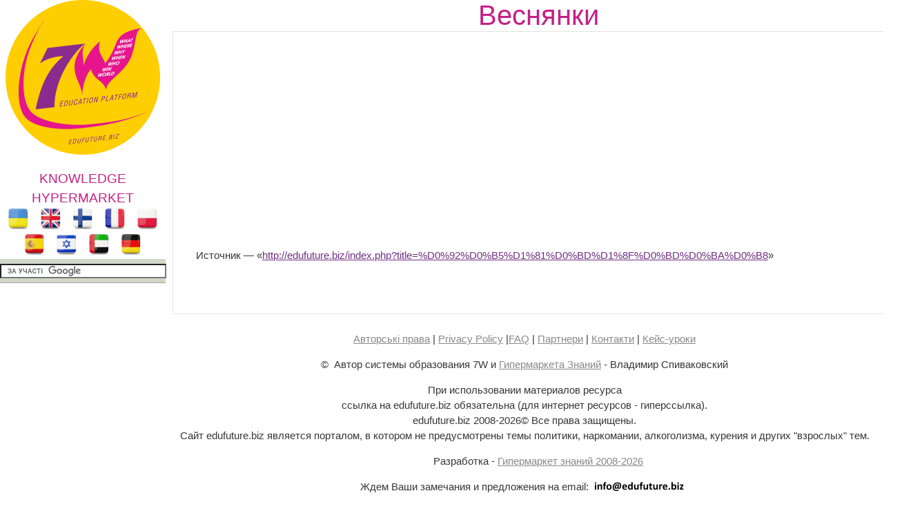

--- FILE ---
content_type: text/javascript; charset=utf-8
request_url: https://edufuture.biz/index.php?title=-&action=raw&gen=js&useskin=gz7w
body_size: -235
content:
/* generated javascript */
var skin = 'gz7w';
var stylepath = '/skins';

/* MediaWiki:Common.js */
/* Размещённый здесь JavaScript код будет загружаться всем пользователям при обращении к каждой странице */

/* MediaWiki:Gz7w.js */
